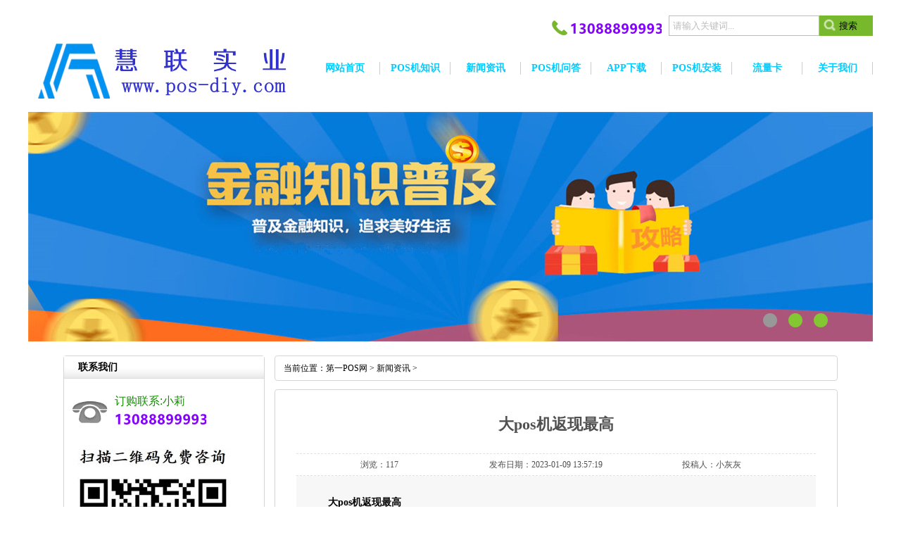

--- FILE ---
content_type: text/html
request_url: http://www.pos-diy.com/news/5244.html
body_size: 5651
content:
<!doctype html>
<html>
<head>
<meta charset="utf-8">
<title>大pos机返现最高【秒懂】-第一POS网</title>
<meta name="keywords" content="大POS机返现,返现高低" />
<meta name="description" content="大pos机返现最高 pos机行业高返现主要是四方面的原因。 一、自始至终就是一个套路。有些小公司，或是一些小代理，先用高返把你吸引过去，头两个月给你正常返现，过几个月等你交" />

<meta name="viewport" content="width=device-width,initial-scale=1,maximum-scale=1,user-scalable=no">

<link type="text/css" rel="stylesheet" href="http://www.pos-diy.com/templets/diypos/style/diypos.css">
<link type="text/css" rel="stylesheet" href="http://www.pos-diy.com/templets/diypos/style/nei.css">
<link type="text/css" rel="stylesheet" href="http://www.pos-diy.com/templets/diypos/style/mobile.css">
<link type="images/x-icon" rel="shortcut icon" href="http://www.pos-diy.com/images/diypos.ico" />

</head>
<body>

<div id="mask"></div>
<div id="menu-line">
<div id="menu-mo">
<button type="button" class="navbar-toggle collapsed" data-toggle="collapse" data-target=".navbar-collapse">
<span class="icon-bar icon-bar-1"></span>
<span class="icon-bar icon-bar-2"></span>
<span class="icon-bar icon-bar-3"></span>
</button>
</div>
</div>
<div class="top">
<div class="top1200">
<div class="sear">
<form name="formsearch" action="http://www.pos-diy.com/plus/search.php" rel="nofollow">
<input type="hidden" name="kwtype" value="0" />
<input type="text" class="input-box" value="请输入关键词..." name="q" onclick="this.value=''">
<input name="submit" type="submit"  class="button" value="搜索" >
</form>
</div>
<div class="phone" >
<img src="/images/diyphone.png">
</div>
</div>
</div>


<div class="nav-box">
<div class="nav-box1200">
<h2><a href="http://www.pos-diy.com">
<img alt="pos机办理-第一POS网" src="http://www.pos-diy.com/images/logo.png" width="400" height="90" />
</a></h2>

<div class="nav">
<div id="closebtn">
<button type="button" class="navbar-toggle collapsed" data-toggle="collapse" data-target=".navbar-collapse">
<span class="icon-bar icon-bar-1"></span>
<span class="icon-bar icon-bar-2"></span>
<span class="icon-bar icon-bar-3"></span>
</button>
</div>
<ul>
<li><a href="http://www.pos-diy.com"><b>网站首页</b></a></li>


<li><a href="http://www.pos-diy.com/zhishi/"><b>POS机知识</b></a></li>

<li><a href="http://www.pos-diy.com/news/"><b>新闻资讯</b></a></li>

<li><a href="http://www.pos-diy.com/wenda/"><b>POS机问答</b></a></li>

<li><a href="http://www.pos-diy.com/xiazai/"><b>APP下载</b></a></li>

<li><a href="http://www.pos-diy.com/shuoming/"><b>POS机安装</b></a></li>

<li><a href="http://www.pos-diy.com/llk/"><b>流量卡</b></a></li>

<li><a href="http://www.pos-diy.com/about/" rel="nofollow"><b>关于我们</b></a></li>
</ul>
</div>
</div>
</div>

<div class="banner-box">
<div class="banner">
<ul>
<li>
<a href="http://www.pos-diy.com/chanpin/" target="_blank">
<img src="http://www.pos-diy.com/images/banner01.jpg"  alt="瑞银信支付业务许可证与喔刷支付业务许可证" width="1200" height="326" />
</a>
</li>
<li>
<a href="http://www.pos-diy.com/zhishi/" target="_blank">
<img src="http://www.pos-diy.com/images/banner02.jpg"  alt="pos机办理知识" width="1200" height="326" />
</a>
</li>
<li>
<a href="http://www.pos-diy.com/shuoming/8.html" target="_blank">

<img src="http://www.pos-diy.com/images/banner03.jpg"  alt="pos机安装步骤" width="1200" height="326" />
</a>
</li>
</ul>
<div class="small"> 
<a></a> 
<a></a>
<a class="small_s"></a> 
</div>
</div>
</div>


<div class="main" > 

<div class="main_right">

<div class="sitemap">当前位置：<a href='http://www.pos-diy.com/'>第一POS网</a> > <a href='http://www.pos-diy.com/news/'>新闻资讯</a> > </div>

<div class="content">
<h1 class="news_xaingxi">大pos机返现最高</h1>
<div class="news_author">
<span class="befirst">浏览：117

</span> 
<span class="besecond">发布日期：2023-01-09 13:57:19</span>
<span class="bethird">投稿人：小灰灰</span>
</div>

<div class="neirong">
<p>
	<strong>大pos机返现最高</strong></p>
<p>
	pos机行业高返现主要是四方面的原因。</p>
<p>
	一、自始至终就是一个套路。有些小公司，或是一些小代理，先用高返把你吸引过去，头两个月给你正常返现，过几个月等你交易量上来，找个理由把你分润一停，直接享用你的胜利果实。有句话说得好，你看中他的返现，他看中你的分润。</p>
<p>
	二、赌你的激活率。不论你代理的是那种机器，不同的政策都有不同的激活周期，你想要更低的结算价就要拿更多的机器，在约定时间内你的机器如果没有开完，那么不好意思返现没有了，虽然说给你前期给你贴了点钱，但是去了一批库存，也是挺划算的。</p>
<p>
	三、大代理商为了冲量。有些大代理商，为了拿到更好的政策，就会和支付公司对赌。代理商要想短时间把量做上来，当然就要有更好的政策来吸引更多的人来加入，前期贴钱，后期靠更低的结算价来赚分润差价。</p>
<p>
	四、大代理商经过测算，能很快回本。有些产品，因为有一些奖励政策，只要达到标准，就有现金奖励，或者能降低结算价。大代理商经过测算，认为补贴的返现能在1-3个月之内回本，虽然有一定的不达标风险，但还是愿意给下家高返。</p>
<p>
	<strong>pos机高返现是什么意思？安全吗？</strong></p>
<p>
	在我们的生活中，有一些商店为了吸引更多的消费者会实施现金活动，是我们购买商品后，如果商家会给我们不同数量的现金，所以可以提高商家的商店声誉，让消费者品尝一些甜蜜，这样不仅用于消费行业。在一些朋友中，想成为POS机器代理会收集一些关于POS机器的相关信息很多POS机器公司会告诉我们加入他家POS机器品牌会有高返现，那么什么是高返现呢？</p>
<p>
	<span style="color:#ff0000;">一、什么是POS机高返现</span></p>
<p>
	1.简单的解释就是高返现和POS例如，机器代理与我们加入有关POS在机器代理之前，总部要求返现金额为99返99。但也有一些POS为了自身利益，机器代理商获得了99返199甚至更多。这让一些人不太了解POS机械代理行业的小伙伴们趋之若鹜。</p>
<p>
	2.虽然这样的POS机器代理的高现金返还相当多。但是这种方式很不正规，而且这种高现金返还也很短，所以如果你想代理POS不要被这些信息所迷惑，一定要选择踏实的道路，避免一些套路。</p>
<p>
	<span style="color:#ff0000;">二、一些关于高返现的套路</span></p>
<p>
	1.你在我们身上POS机代理商之后，可能在前几个月会给您正常的高返现的金额，但是等到您的交易量上来之后，就会找各种理由把你的分润停掉。这样的话我们还靠什么赚钱呢？从而您的分润也就成了别人的了。</p>
<p>
	2.为了在公司获得更好的政策，一些大型代理商会利用这样的高现金返还政策来吸引更多的人加入，从而在短时间内提高销量，这也是一种POS机高返现套路。前期这些大代理可能会倒贴一些钱，但后期他们会以更低的结算价赚取利润差额。</p>
<img src="/uploads/allimg/230109/1-230109135Z9350.jpg" />
<p>
	<strong>大POS机怎么选择 ?</strong></p>
<p>
	大POS机就是我们俗称的出小票的机器，一般商家，超市都是这种大POS机，大POS机分为传统POS机与智能POS机，今天我们主要说下传统大POS。</p>
<p>
	（1）价格：传统大POS机一般是不免费的，基本都是先冻结押金（260-300），用户在规定时间内刷满（60万-88万)，押金返还；</p>
<p>
	（2）费率：大POS机费率0.55-0.6之间，秒到不加3，小额双免、云闪付、扫码0.38%（单笔1000以下）；费率对比小POS机有优势；</p>
<p>
	（3）商户：大POS机商户质量一般都是很高的，不过也有个别品牌会出现跳码问题，一般小额刷卡商户基本都是很好的；</p>
<p>
	（4）联网：流量卡或者wifi连接；</p>
<p>
	（5）优点：有小票，能快速知道刷的是什么商户；</p>
<p>
	（6）缺点：个头大，不方便携带，不能异地刷卡，冻结押金比较高，如果规定时间不达标，押金无法返还。</p>
<p>
	（7）办理：需要提交身份证、银行卡资料等信息到代理商办理，资料可以打码；</p>
<p>
	（8）适用人群：个人、店铺、公司等都可以使用。</p>

<img src="/images/weidou.jpg">
<p>转载请带上网址：http://www.pos-diy.com/news/5244.html</p>

</div>
<ul class="fanye">
<li>上一篇：<a href='http://www.pos-diy.com/news/5242.html'>pos机总是提示需要输入密码</a> </li>
<li>下一篇：<a href='http://www.pos-diy.com/news/5249.html'>腾讯旗下乐刷pos机客服</a> </li>
</ul>

<div class="similar">
<div class="tit">相关文章推荐</div>
<ul class="like-similar">

<li>
<a href="http://www.pos-diy.com/posjifour/258406.html" title="乐刷大pos机返现提现多久到账" target="_blank">
<h4>乐刷大pos机返现提现多久到账</h4>
</a>
</li>
<li>
<a href="http://www.pos-diy.com/posjithree/205285.html" title="开店宝大pos机返现多少" target="_blank">
<h4>开店宝大pos机返现多少</h4>
</a>
</li>


</ul>
</div>
<div class="similar">
<div class="tit">最新推荐</div>
<ul class="like-similar">

<li>
<a href="http://www.pos-diy.com/wenda/10.html" title="嘉联支付联系方式是什么？" target="_blank">
嘉联支付联系方式是什么？	
</a>
</li>
<li>
<a href="http://www.pos-diy.com/zhishi/628.html" title="收钱吧POS机" target="_blank">
收钱吧POS机	
</a>
</li>
<li>
<a href="http://www.pos-diy.com/zhishi/528.html" title="嘉联支付立刷POS机" target="_blank">
嘉联支付立刷POS机	
</a>
</li>
<li>
<a href="http://www.pos-diy.com/zhishi/355.html" title="pos机提额" target="_blank">
pos机提额	
</a>
</li>
<li>
<a href="http://www.pos-diy.com/zhishi/70.html" title="pos机风控" target="_blank">
pos机风控	
</a>
</li>
<li>
<a href="http://www.pos-diy.com/zhishi/58.html" title="二清机" target="_blank">
二清机	
</a>
</li>
<li>
<a href="http://www.pos-diy.com/zhishi/150.html" title="pos机序列号" target="_blank">
pos机序列号	
</a>
</li>
<li>
<a href="http://www.pos-diy.com/zhishi/19.html" title="pos机跳码" target="_blank">
pos机跳码	
</a>
</li>
<li>
<a href="http://www.pos-diy.com/zhishi/16.html" title="一清机" target="_blank">
一清机	
</a>
</li>
<li>
<a href="http://www.pos-diy.com/zhishi/3.html" title="pos机即时到账" target="_blank">
pos机即时到账	
</a>
</li>


</ul>
</div>
<div class="similar" style="padding: 20px;">
版权声明：本文内容由互联网用户自发贡献，该文观点仅代表作者本人。本站仅提供信息存储空间服务，不拥有所有权，不承担相关法律责任。如发现本站有涉嫌抄袭侵权/违法违规的内容， 请发送邮件至 babsan@163.com 举报，一经查实，本站将立刻删除。
</div>

</div>
</div>

<div class="main_left">
<!--
<div class="leftitem">
<div class="tit">产品导航</div>
<div class="cates">
<ul>

</ul>
</div>
</div>

<div class="leftitem">
<div class="tit">热门产品推荐</div>
<ul class="tcp"> 



</ul>
</div>
-->
<div class="leftitem">
<div class="tit"> 联系我们 </div>
<div class="lianxi">
<dl>
<dt>
<div class="lianxiren">订购联系:小莉</div>
<div class="telx">
<img src="/images/diyphone.png">
</div>
</dt>
<!--大类-->
<dd class="weixin"> 
<img src="/images/weixin.jpg" alt="微信联系方式" />
</dd>
<dd class="adddizhi">地址：深圳市宝安区固戍联诚发产业园木星大厦 </dd>
</dl>
</div>
</div>
</div>

</div>
<div class="bottom-box">
<div class="bottom-b">
<div class="bottom">
<ul>
<li>
<a href="http://www.pos-diy.com">
<img src="http://www.pos-diy.com/images/posdiy.png" width="40" height="40" alt="pos机">
<em>The Pos</em>
<i>第一POS网</i>
</a>
</li>

<li>
<a href="http://www.pos-diy.com/zhishi/" target="_blank">
<img src="/images/posjbl.png" width="40" height="40" alt="pos机办理知识">
<em>Handle</em>
<i>POS机知识</i>
</a>
</li>

<li>
<a href="http://www.pos-diy.com/xiazai/" target="_blank">
<img src="/images/xiazai.png" width="40" height="40" alt="资料下载">
<em>Download</em>
<i>APP下载 </i>
</a>
</li>

<li>
<a href="http://www.pos-diy.com/wenda/" target="_blank">
<img src="/images/wenda.png" width="40" height="40" alt="专业pos机疑问解答" />
<em>Ask And Answer</em>
<i>POS机问答</i>
</a>
</li>
</ul>

<div class="bdsharebuttonbox">
<a href="#" class="bds_more" data-cmd="more" target="_blank" rel="nofollow"></a>
<a href="#" class="bds_qzone" data-cmd="qzone" title="分享到QQ空间" target="_blank" rel="nofollow"></a>
<a href="#" class="bds_tsina" data-cmd="tsina" title="分享到新浪微博" target="_blank" rel="nofollow"></a>
<a href="#" class="bds_weixin" data-cmd="weixin" title="分享到微信" target="_blank" rel="nofollow"></a>
</div>

<div class="dizhi">
<p class="dinggou">
<img src="/images/mianfei.png">
</p>
<p>公司地址：深圳市宝安区固戍联诚发产业园木星大厦</p>
</div>
</div>
<div class="foot">
<p>
<span><a href="/jbts/" rel="nofollow" target="_blank">举报投诉</a></span>
<span><a href="/mzsm/" rel="nofollow" target="_blank">免责申明</a></span>
<span><a href="/bqsm/" rel="nofollow" target="_blank">版权申明</a></span>
<span><a href="/ggfw/" rel="nofollow" target="_blank">广告服务</a></span>
<span><a href="/tgxz/" rel="nofollow" target="_blank">投稿须知</a></span>
<span>技术支持：<a href="http://www.pos-diy.com">第一POS网</a></span>
<span>Copyright@2008-2030 深圳市慧联实业有限公司</span>
<span>备案号：<a href="https://beian.miit.gov.cn" rel="nofollow" target="_blank">粤ICP备18141915号</a></span>
</p>
</div>
</div>
</div>


<script src="http://www.pos-diy.com/templets/diypos/style/jquery-1.8.3.js"></script>
<script language="javascript" type="text/javascript" src="http://www.pos-diy.com/templets/diypos/style/ss.js"></script>
<script type="text/javascript">
var  n=0;
$(".banner ul li").hide().eq(0).show();
$(".small a").mouseover(function(){
var n=$(".small a").index(this);

$(".banner ul li").hide();
$(".banner ul li:eq("+n+")").show();
$(".small a").removeClass("small_s")
$(this).addClass("small_s")
})
function changeImg(){
if(n<$(".banner ul li").length-1){
n=n+1;
}else{
n=0;
}
$(".banner ul li").hide();
$(".banner ul li:eq("+n+")").show();
$(".small a").removeClass("small_s");
$(".small a:eq("+n+")").addClass("small_s");
}
var timer = setInterval(changeImg,2000);
$(".banner").mouseover(function(){
clearInterval(timer)
}).mouseout(function(){
timer =setInterval(changeImg,2000)
});
</script> 
<script type="text/javascript" src="http://www.pos-diy.com/templets/diypos/style/menu.js"></script>
<script>window._bd_share_config={"common":{"bdSnsKey":{},"bdText":"","bdMini":"2","bdMiniList":false,"bdPic":"","bdStyle":"0","bdSize":"24"},"share":{}};with(document)0[(getElementsByTagName('head')[0]||body).appendChild(createElement('script')).src='http://bdimg.share.baidu.com/static/api/js/share.js?v=89860593.js?cdnversion='+~(-new Date()/36e5)];</script>
</body>
</html>